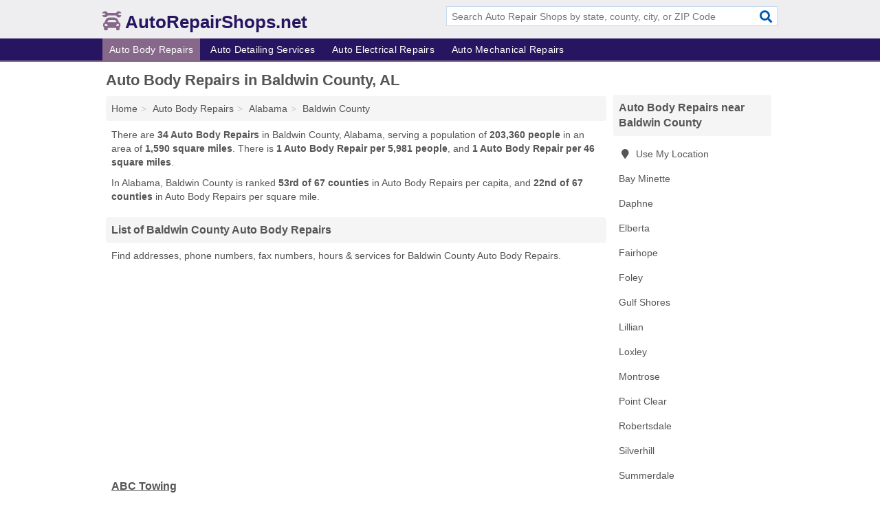

--- FILE ---
content_type: text/html; charset=utf-8
request_url: https://www.autorepairshops.net/auto-body-repairs-in-baldwin-county-al/
body_size: 5211
content:
<!DOCTYPE html>
<html lang="en">
  <head>
    <meta charset="utf-8">
    <meta http-equiv="Content-Type" content="text/html; charset=UTF-8">
    <meta name="viewport" content="width=device-width, initial-scale=1">
    <title>Baldwin County Auto Body Repairs (Alabama Auto Body Repairs)</title>
    <link rel="canonical" href="https://www.autorepairshops.net/auto-body-repairs-in-baldwin-county-al/">
    <meta property="og:type" content="website">
    <meta property="og:title" content="Baldwin County Auto Body Repairs (Alabama Auto Body Repairs)">
    <meta name="description" content="Looking for Auto Body Repairs in Baldwin County, AL? Find addresses, phone numbers, fax numbers, hours & services for Baldwin County Auto Body Repairs">
    <meta property="og:description" content="Looking for Auto Body Repairs in Baldwin County, AL? Find addresses, phone numbers, fax numbers, hours & services for Baldwin County Auto Body Repairs">
    <meta property="og:url" content="https://www.autorepairshops.net/auto-body-repairs-in-baldwin-county-al/">
    <link rel="preconnect" href="//pagead2.googlesyndication.com" crossorigin>
    <link rel="preconnect" href="//www.google-analytics.com" crossorigin>
    <link rel="preconnect" href="https://googleads.g.doubleclick.net" crossorigin>
    <meta name="robots" content="index,follow">
    <meta name="msvalidate.01" content="B56B00EF5C90137DC430BCD46060CC08">
    <link rel="stylesheet" href="/template/style.min.css?8cb471a5d0bfbaf30dc66e0ebe4a9f29625bf1c3">
<style>.fa-logo:before { content: "\f5e3"}</style>
    <script src="/template/ui.min?bc9dd65bfcc597ede4ef52a8d1a4807b08859dcd" defer></script>
    <!-- HTML5 shim and Respond.js for IE8 support of HTML5 elements and media queries -->
    <!--[if lt IE 9]>
      <script src="https://oss.maxcdn.com/html5shiv/3.7.3/html5shiv.min.js"></script>
      <script src="https://oss.maxcdn.com/respond/1.4.2/respond.min.js"></script>
    <![endif]-->
  </head>
  <body data-spy="scroll" data-target="#nav-scrollspy" data-offset="0" style="position:relative;" class="pt-county">
<nav class="navbar navbar-fixed-top hide-on-scroll">
  <div class="container columns-2 sections-9">
    <div class="row">
      <div class="n-toggle collapsed weescreen" data-toggle="collapse" data-target="#navbar, #navbar-search" aria-expanded="false" aria-controls="navbar">
        <i class="fa fa-bars fa-2x"></i>
      </div>
            <div class="navbar-logo logo-text">
        <a href="/" title="AutoRepairShops.net"><i class="fa fa-logo fa-2x"></i><span>AutoRepairShops.net</span></a>
              <br class="sr-only">
      </div>
      <div class="col-sm-6 collapse n-search" id="navbar-search">
       <form action="/search/" method="get">
        <div class="input-container">
         <input name="q" placeholder="Search Auto Repair Shops by state, county, city, or ZIP Code" type="text">
         <button type="submit" class="fa fa-search"></button>
        </div>
       </form>
      </div>
    </div>
  </div>
  <div class="navbar-menu collapse navbar-collapse" id="navbar">
    <div class="container columns-2 sections-9">
      <div class="row">
               <ul class="nav navbar-nav">
          <li class="active"><a class="" href="/auto-body-repairs/" title="Auto Body Repairs Near Me">Auto Body Repairs</a></li>
<li class=""><a class="" href="/auto-detailing/" title="Auto Detailing Services Near Me">Auto Detailing Services</a></li>
<li class=""><a class="" href="/auto-electrical-repairs/" title="Auto Electrical Repairs Near Me">Auto Electrical Repairs</a></li>
<li class=""><a class="" href="/auto-mechanical-repairs/" title="Auto Mechanical Repairs Near Me">Auto Mechanical Repairs</a></li>
        </ul>
             </div>
    </div>
  </div>
</nav>
<div class="container columns columns-2 sections-9">
  <div class="row">
    <div class="col-md-7">
      <h1>Auto Body Repairs in Baldwin County, AL</h1>
<ol class="box-breadcrumbs breadcrumb" itemscope itemtype="https://schema.org/BreadcrumbList">
<li><a href="/" title="AutoRepairShops.net">Home</a></li><li itemprop="itemListElement" itemscope itemtype="https://schema.org/ListItem"><a href="/auto-body-repairs/" itemprop="item" title="Auto Body Repairs Near Me"><span itemprop="name">Auto Body Repairs</span></a><meta itemprop="position" content="1"/></li><li itemprop="itemListElement" itemscope itemtype="https://schema.org/ListItem"><a href="/auto-body-repairs-in-alabama/" itemprop="item" title="Auto Body Repairs in Alabama"><span itemprop="name">Alabama</span></a><meta itemprop="position" content="2"/></li><li itemprop="itemListElement" itemscope itemtype="https://schema.org/ListItem"><a href="/auto-body-repairs-in-baldwin-county-al/" itemprop="item" title="Auto Body Repairs in Baldwin County, AL"><span itemprop="name">Baldwin County</span></a><meta itemprop="position" content="3"/></li>
</ol>      <p class="pad">There are <strong>34 Auto Body Repairs</strong> in Baldwin County, Alabama, serving a population of <strong>203,360 people</strong> in an area of <strong>1,590 square miles</strong>. There is <strong>1 Auto Body Repair per 5,981 people</strong>, and <strong>1 Auto Body Repair per 46 square miles</strong>.</p>
<p class="pad">In Alabama, Baldwin County is ranked <strong>53rd of 67 counties</strong> in Auto Body Repairs per capita, and <strong>22nd of 67 counties</strong> in Auto Body Repairs per square mile.</p>
            <h2 class="h2 list-group-heading">List of Baldwin County Auto Body Repairs</h2>
<p class="pad">Find addresses, phone numbers, fax numbers, hours & services for Baldwin County Auto Body Repairs.</p>
      <div class="advert advert-display xs s m">
        <ins class="adsbygoogle" data-ad-client="ca-pub-4723837653436501" data-ad-slot="4654369961" data-ad-format="auto" data-full-width-responsive="true"></ins>
      </div>
            <div class="listings">
<p class="condensed-listing">
 <span class="title">
   <a href="/abc-towing-in-robertsdale-al-36567-d21/" title="ABC Towing in Robertsdale, Alabama" class="name">ABC Towing</a>
  </span>
 <span class="subsidiary">
  <span class="city-state">
   23530 State Highway 59  </span>
  <span class="zipcode">
    <span>Robertsdale</span>, 
    <span>AL</span>
  </span>
 </span>
 <span class="subsidiary servicelist">Auto Repairs, Brakes, Car Paint, Tires, Towing</span>
</p>

<p class="condensed-listing">
 <span class="title">
   <a href="/auto-craft-collision-center-in-fairhope-al-36532-1fe/" title="Auto Craft Collision Center in Fairhope, Alabama" class="name">Auto Craft Collision Center</a>
  </span>
 <span class="subsidiary">
  <span class="city-state">
   757 Big Canoe Run  </span>
  <span class="zipcode">
    <span>Fairhope</span>, 
    <span>AL</span>
  </span>
 </span>
 <span class="subsidiary servicelist">Car Paint</span>
</p>

<p class="condensed-listing">
 <span class="title">
   <a href="/autoimage-in-summerdale-al-36551-c1e/" title="AutoImage in Summerdale, Alabama" class="name">AutoImage</a>
  </span>
 <span class="subsidiary">
  <span class="city-state">
   20418 Brown Lane  </span>
  <span class="zipcode">
    <span>Summerdale</span>, 
    <span>AL</span>
  </span>
 </span>
 <span class="subsidiary servicelist">Auto Body Repairs, Auto Repairs</span>
</p>

<p class="condensed-listing">
 <span class="title">
   <a href="/bcr-collision-center-in-foley-al-36535-3b0/" title="BCR Collision Center in Foley, Alabama" class="name">BCR Collision Center</a>
  </span>
 <span class="subsidiary">
  <span class="city-state">
   7997 State Highway 59  </span>
  <span class="zipcode">
    <span>Foley</span>, 
    <span>AL</span>
  </span>
 </span>
 <span class="subsidiary servicelist">Auto Body Repairs</span>
</p>

<p class="condensed-listing">
 <span class="title">
   <a href="/bramletts-glass-in-bay-minette-al-36526-fa4/" title="Bramlett's Glass in Bay Minette, Alabama" class="name">Bramlett's Glass</a>
  </span>
 <span class="subsidiary">
  <span class="city-state">
   1302 Daphne Avenue  </span>
  <span class="zipcode">
    <span>Bay Minette</span>, 
    <span>AL</span>
  </span>
 </span>
 <span class="subsidiary servicelist">Auto Glass & Windshield Repair</span>
</p>

<p class="condensed-listing">
 <span class="title">
   <a href="/car-barn-paint-body-shop-in-lillian-al-36549-13c/" title="Car Barn Paint & Body Shop in Lillian, Alabama" class="name">Car Barn Paint & Body Shop</a>
  </span>
 <span class="subsidiary">
  <span class="city-state">
   34488 US Highway 98  </span>
  <span class="zipcode">
    <span>Lillian</span>, 
    <span>AL</span>
  </span>
 </span>
 <span class="subsidiary servicelist">Car Paint</span>
</p>

<p class="condensed-listing">
 <span class="title">
   <a href="/chambers-auto-glass-in-robertsdale-al-36551-e8d/" title="Chambers Auto Glass in Robertsdale, Alabama" class="name">Chambers Auto Glass</a>
  </span>
 <span class="subsidiary">
  <span class="city-state">
   25292 Coopers Cemetery Road  </span>
  <span class="zipcode">
    <span>Robertsdale</span>, 
    <span>AL</span>
  </span>
 </span>
 <span class="subsidiary servicelist">Auto Glass & Windshield Repair</span>
</p>

<p class="condensed-listing">
 <span class="title">
   <a href="/cockrells-body-shop-in-robertsdale-al-36567-5dd/" title="Cockrell's Body Shop in Robertsdale, Alabama" class="name">Cockrell's Body Shop</a>
  </span>
 <span class="subsidiary">
  <span class="city-state">
   23560 State Highway 59  </span>
  <span class="zipcode">
    <span>Robertsdale</span>, 
    <span>AL</span>
  </span>
 </span>
 <span class="subsidiary servicelist">Auto Dent Removal Service, Auto Detailing, Auto Glass & Windshield Repair, Towing</span>
</p>

<p class="condensed-listing">
 <span class="title">
   <a href="/cockrells-body-shop-of-bay-minette-in-bay-minette-al-36507-21a/" title="Cockrell's Body Shop Of Bay Minette in Bay Minette, Alabama" class="name">Cockrell's Body Shop Of Bay Minette</a>
  </span>
 <span class="subsidiary">
  <span class="city-state">
   1201 South US Highway 31  </span>
  <span class="zipcode">
    <span>Bay Minette</span>, 
    <span>AL</span>
  </span>
 </span>
 <span class="subsidiary servicelist">Auto Body Repairs</span>
</p>

<p class="condensed-listing">
 <span class="title">
   <a href="/cockrells-body-shop-of-foley-in-robertsdale-al-36567-000/" title="Cockrell's Body Shop Of Foley in Robertsdale, Alabama" class="name">Cockrell's Body Shop Of Foley</a>
  </span>
 <span class="subsidiary">
  <span class="city-state">
   23560 Alabama 59  </span>
  <span class="zipcode">
    <span>Robertsdale</span>, 
    <span>AL</span>
  </span>
 </span>
 <span class="subsidiary servicelist">Auto Body Repairs</span>
</p>

<p class="condensed-listing">
 <span class="title">
   <a href="/cockrells-collision-repair-in-daphne-al-36526-15f/" title="Cockrell's Collision Repair in Daphne, Alabama" class="name">Cockrell's Collision Repair</a>
  </span>
 <span class="subsidiary">
  <span class="city-state">
   1025 Stanton Road  </span>
  <span class="zipcode">
    <span>Daphne</span>, 
    <span>AL</span>
  </span>
 </span>
 <span class="subsidiary servicelist">Auto Repairs, Car Paint, Towing</span>
</p>

<p class="condensed-listing">
 <span class="title">
   <a href="/cockrells-paint-body-shop-in-bay-minette-al-36526-0cd/" title="Cockrell's Paint & Body Shop in Bay Minette, Alabama" class="name">Cockrell's Paint & Body Shop</a>
  </span>
 <span class="subsidiary">
  <span class="city-state">
   1201 South US Highway 31  </span>
  <span class="zipcode">
    <span>Bay Minette</span>, 
    <span>AL</span>
  </span>
 </span>
 <span class="subsidiary servicelist">Auto Body Repairs, Auto Repairs</span>
</p>

<p class="condensed-listing">
 <span class="title">
   <a href="/darby-classic-restoration-in-loxley-al-36551-db1/" title="Darby Classic Restoration in Loxley, Alabama" class="name">Darby Classic Restoration</a>
  </span>
 <span class="subsidiary">
  <span class="city-state">
   13823 Roberts Road  </span>
  <span class="zipcode">
    <span>Loxley</span>, 
    <span>AL</span>
  </span>
 </span>
 <span class="subsidiary servicelist">Antique & Classic Cars, Car Paint, Classic Car Restoration & Repair</span>
</p>

<p class="condensed-listing">
 <span class="title">
   <a href="/dixie-auto-body-repair-in-silverhill-al-36576-8c2/" title="Dixie Auto Body Repair in Silverhill, Alabama" class="name">Dixie Auto Body Repair</a>
  </span>
 <span class="subsidiary">
  <span class="city-state">
   21030 County Road 55  </span>
  <span class="zipcode">
    <span>Silverhill</span>, 
    <span>AL</span>
  </span>
 </span>
 <span class="subsidiary servicelist">Auto Repairs, Car Paint, Used Cars</span>
</p>

<p class="condensed-listing">
 <span class="title">
   <a href="/elberta-auto-paint-body-in-elberta-al-36530-8e3/" title="Elberta Auto Paint & Body in Elberta, Alabama" class="name">Elberta Auto Paint & Body</a>
  </span>
 <span class="subsidiary">
  <span class="city-state">
   25823 US Highway 98  </span>
  <span class="zipcode">
    <span>Elberta</span>, 
    <span>AL</span>
  </span>
 </span>
 <span class="subsidiary servicelist">Car Paint</span>
</p>

<div class="advert advert-display xs s m">
  <ins class="adsbygoogle" data-ad-client="ca-pub-4723837653436501" data-ad-slot="4654369961"></ins>
</div>
<p class="condensed-listing">
 <span class="title">
   <a href="/f-s-used-auto-parts-in-bay-minette-al-36507-641/" title="F & S Used Auto Parts in Bay Minette, Alabama" class="name">F & S Used Auto Parts</a>
  </span>
 <span class="subsidiary">
  <span class="city-state">
   2307 Us 31  </span>
  <span class="zipcode">
    <span>Bay Minette</span>, 
    <span>AL</span>
  </span>
 </span>
 <span class="subsidiary servicelist">Auto Glass & Windshield Repair</span>
</p>

<p class="condensed-listing">
 <span class="title">
   <a href="/fgd-professional-detail-in-fairhope-al-36532-7de/" title="Fgd Professional Detail in Fairhope, Alabama" class="name">Fgd Professional Detail</a>
  </span>
 <span class="subsidiary">
  <span class="city-state">
   18999 State Highway 181  </span>
  <span class="zipcode">
    <span>Fairhope</span>, 
    <span>AL</span>
  </span>
 </span>
 <span class="subsidiary servicelist">Auto Detailing, Car Paint</span>
</p>

<p class="condensed-listing">
 <span class="title">
   <a href="/gulf-shores-collision-in-gulf-shores-al-36542-676/" title="Gulf Shores Collision in Gulf Shores, Alabama" class="name">Gulf Shores Collision</a>
  </span>
 <span class="subsidiary">
  <span class="city-state">
   3907 Gulf Shores Parkways  </span>
  <span class="zipcode">
    <span>Gulf Shores</span>, 
    <span>AL</span>
  </span>
 </span>
 <span class="subsidiary servicelist">Auto Dent Removal Service, Auto Detailing, Auto Glass & Windshield Repair, Towing</span>
</p>

<p class="condensed-listing">
 <span class="title">
   <a href="/hartmans-custom-paint-body-in-loxley-al-36533-42e/" title="Hartman's Custom Paint & Body in Loxley, Alabama" class="name">Hartman's Custom Paint & Body</a>
  </span>
 <span class="subsidiary">
  <span class="city-state">
   1050 South Hickory Street  </span>
  <span class="zipcode">
    <span>Loxley</span>, 
    <span>AL</span>
  </span>
 </span>
 <span class="subsidiary servicelist">Auto Body Repairs, Auto Repairs</span>
</p>

<p class="condensed-listing">
 <span class="title">
   <a href="/hollands-paint-body-in-robertsdale-al-36567-0a6/" title="Holland's Paint & Body in Robertsdale, Alabama" class="name">Holland's Paint & Body</a>
  </span>
 <span class="subsidiary">
  <span class="city-state">
   18394 Krchak Lane  </span>
  <span class="zipcode">
    <span>Robertsdale</span>, 
    <span>AL</span>
  </span>
 </span>
 <span class="subsidiary servicelist">Car Paint</span>
</p>

<p class="condensed-listing">
 <span class="title">
   <a href="/joe-hudson-collision-center-in-daphne-al-36526-636/" title="Joe Hudson Collision Center in Daphne, Alabama" class="name">Joe Hudson Collision Center</a>
  </span>
 <span class="subsidiary">
  <span class="city-state">
   27379 Highway 98  </span>
  <span class="zipcode">
    <span>Daphne</span>, 
    <span>AL</span>
  </span>
 </span>
 <span class="subsidiary servicelist">Auto Dent Removal Service, Auto Glass & Windshield Repair, Towing</span>
</p>

<p class="condensed-listing">
 <span class="title">
   <a href="/kountry-boy-percision-auto-in-bay-minette-al-36507-599/" title="Kountry Boy 'Percision' Auto in Bay Minette, Alabama" class="name">Kountry Boy 'Percision' Auto</a>
  </span>
 <span class="subsidiary">
  <span class="city-state">
   102 Hartley Drive  </span>
  <span class="zipcode">
    <span>Bay Minette</span>, 
    <span>AL</span>
  </span>
 </span>
 <span class="subsidiary servicelist">Auto Body Repairs</span>
</p>

<p class="condensed-listing">
 <span class="title">
   <a href="/m-s-auto-garage-repair-in-fairhope-al-36533-4eb/" title="M & S Auto Garage&Repair in Fairhope, Alabama" class="name">M & S Auto Garage&Repair</a>
  </span>
 <span class="subsidiary">
  <span class="city-state">
   15655 Greeno Road  </span>
  <span class="zipcode">
    <span>Fairhope</span>, 
    <span>AL</span>
  </span>
 </span>
 <span class="subsidiary servicelist">Auto Body Repairs, Auto Repairs</span>
</p>

<p class="condensed-listing">
 <span class="title">
   <a href="/macs-auto-glass-in-robertsdale-al-36567-0fb/" title="Mac's Auto Glass in Robertsdale, Alabama" class="name">Mac's Auto Glass</a>
  </span>
 <span class="subsidiary">
  <span class="city-state">
   19955 Boulder Lane  </span>
  <span class="zipcode">
    <span>Robertsdale</span>, 
    <span>AL</span>
  </span>
 </span>
 <span class="subsidiary servicelist">Auto Glass & Windshield Repair</span>
</p>

<p class="condensed-listing">
 <span class="title">
   <a href="/macs-auto-glass-in-robertsdale-al-36567-974/" title="Mac's Auto Glass in Robertsdale, Alabama" class="name">Mac's Auto Glass</a>
  </span>
 <span class="subsidiary">
  <span class="city-state">
   20844 Street Highway 59  </span>
  <span class="zipcode">
    <span>Robertsdale</span>, 
    <span>AL</span>
  </span>
 </span>
 <span class="subsidiary servicelist">Auto Glass & Windshield Repair</span>
</p>

<p class="condensed-listing">
 <span class="title">
   <a href="/mychals-mobile-rock-chip-repair-in-point-clear-al-36564-05e/" title="Mychals Mobile Rock Chip Repair in Point Clear, Alabama" class="name">Mychals Mobile Rock Chip Repair</a>
  </span>
 <span class="subsidiary">
  <span class="city-state">
   16008 Scenic Highway 98  </span>
  <span class="zipcode">
    <span>Point Clear</span>, 
    <span>AL</span>
  </span>
 </span>
 <span class="subsidiary servicelist">Auto Glass & Windshield Repair</span>
</p>

<p class="condensed-listing">
 <span class="title">
   <a href="/quality-auto-glass-trim-in-daphne-al-36526-a26/" title="Quality Auto Glass & Trim in Daphne, Alabama" class="name">Quality Auto Glass & Trim</a>
  </span>
 <span class="subsidiary">
  <span class="city-state">
   184 Country Club Drive  </span>
  <span class="zipcode">
    <span>Daphne</span>, 
    <span>AL</span>
  </span>
 </span>
 <span class="subsidiary servicelist">Auto Glass & Windshield Repair</span>
</p>

<p class="condensed-listing">
 <span class="title">
   <a href="/robert-lucassen-paint-body-in-montrose-al-36559-40f/" title="Robert Lucassen Paint & Body in Montrose, Alabama" class="name">Robert Lucassen Paint & Body</a>
  </span>
 <span class="subsidiary">
  <span class="city-state">
   PO Box 755  </span>
  <span class="zipcode">
    <span>Montrose</span>, 
    <span>AL</span>
  </span>
 </span>
 <span class="subsidiary servicelist">Auto Body Repairs</span>
</p>

<p class="condensed-listing">
 <span class="title">
   <a href="/romeo-3s-collision-in-robertsdale-al-36567-02e/" title="Romeo 3's Collision in Robertsdale, Alabama" class="name">Romeo 3's Collision</a>
  </span>
 <span class="subsidiary">
  <span class="city-state">
   23755 State Highway 59  </span>
  <span class="zipcode">
    <span>Robertsdale</span>, 
    <span>AL</span>
  </span>
 </span>
 <span class="subsidiary servicelist">Car Paint</span>
</p>

<p class="condensed-listing">
 <span class="title">
   <a href="/rustys-auto-glass-in-bay-minette-al-36507-9fd/" title="Rusty's Auto Glass in Bay Minette, Alabama" class="name">Rusty's Auto Glass</a>
  </span>
 <span class="subsidiary">
  <span class="city-state">
   17335 Bee Dum Road  </span>
  <span class="zipcode">
    <span>Bay Minette</span>, 
    <span>AL</span>
  </span>
 </span>
 <span class="subsidiary servicelist">Auto Glass & Windshield Repair</span>
</p>

<div class="advert advert-display xs s m">
  <ins class="adsbygoogle" data-ad-client="ca-pub-4723837653436501" data-ad-slot="4654369961"></ins>
</div>
<p class="condensed-listing">
 <span class="title">
   <a href="/saltys-paint-body-and-mechanical-in-elberta-al-36530-5d7/" title="Salty's Paint Body And Mechanical in Elberta, Alabama" class="name">Salty's Paint Body And Mechanical</a>
  </span>
 <span class="subsidiary">
  <span class="city-state">
   25823 US Highway 98  </span>
  <span class="zipcode">
    <span>Elberta</span>, 
    <span>AL</span>
  </span>
 </span>
 <span class="subsidiary servicelist">Auto Body Repairs</span>
</p>

<p class="condensed-listing">
 <span class="title">
   <a href="/the-tint-guy-in-bay-minette-al-36507-0ee/" title="The Tint Guy in Bay Minette, Alabama" class="name">The Tint Guy</a>
  </span>
 <span class="subsidiary">
  <span class="city-state">
   2307 Highway 31 South  </span>
  <span class="zipcode">
    <span>Bay Minette</span>, 
    <span>AL</span>
  </span>
 </span>
 <span class="subsidiary servicelist">Auto Glass & Windshield Repair</span>
</p>

<p class="condensed-listing">
 <span class="title">
   <a href="/toms-automobile-repair-in-elberta-al-36536-912/" title="Tom's Automobile Repair in Elberta, Alabama" class="name">Tom's Automobile Repair</a>
  </span>
 <span class="subsidiary">
  <span class="city-state">
   11551 County Road 87  </span>
  <span class="zipcode">
    <span>Elberta</span>, 
    <span>AL</span>
  </span>
 </span>
 <span class="subsidiary servicelist">Auto Body Repairs, Auto Repairs</span>
</p>

<p class="condensed-listing">
 <span class="title">
   <a href="/xtreme-car-audio-and-accessories-in-bay-minette-al-36507-19d/" title="Xtreme Car Audio And Accessories in Bay Minette, Alabama" class="name">Xtreme Car Audio And Accessories</a>
  </span>
 <span class="subsidiary">
  <span class="city-state">
   2307 Highway 31 South  </span>
  <span class="zipcode">
    <span>Bay Minette</span>, 
    <span>AL</span>
  </span>
 </span>
 <span class="subsidiary servicelist">Auto Glass & Windshield Repair, Car Sound Systems, Oil Change & Lube</span>
</p>

</div><div class="pagings"></div>
      
<script>
var paging = document.paging = {"page":1,"pages":1,"pagesize":100,"pagestart":1,"pageend":34,"offset":0,"total":34,"display":[1]};
</script>
            
            <div class="advert advert-display xs s m">
        <ins class="adsbygoogle" data-ad-client="ca-pub-4723837653436501" data-ad-slot="4654369961" data-ad-format="auto" data-full-width-responsive="true"></ins>
      </div>
              
            
            
            
    </div>
    <div class="col-md-2">
                        

      <div class="list-group geo-major temp-geo-condensed">
  <h2 class="h3 list-group-heading">
  Auto Body Repairs near Baldwin County  </h2>
  <ul class="list-group-items">
  
      <li><a href="#" title="Auto Body Repairs Near Me" class="list-group-item geo-local">
    <span class="fa fa-visible fa-map-marker"></span>
    Use My Location
    </a></li>
    
    <li><a href="/auto-body-repairs-in-bay-minette-al/" title="Auto Body Repairs in Bay Minette, AL" class="list-group-item ">
     Bay Minette    </a></li>
    <li><a href="/auto-body-repairs-in-daphne-al/" title="Auto Body Repairs in Daphne, AL" class="list-group-item ">
     Daphne    </a></li>
    <li><a href="/auto-body-repairs-in-elberta-al/" title="Auto Body Repairs in Elberta, AL" class="list-group-item ">
     Elberta    </a></li>
    <li><a href="/auto-body-repairs-in-fairhope-al/" title="Auto Body Repairs in Fairhope, AL" class="list-group-item ">
     Fairhope    </a></li>
    <li><a href="/bcr-collision-center-in-foley-al-36535-3b0/" title="BCR Collision Center in Foley, Alabama" class="list-group-item ">
     Foley    </a></li>
    <li><a href="/gulf-shores-collision-in-gulf-shores-al-36542-676/" title="Gulf Shores Collision in Gulf Shores, Alabama" class="list-group-item ">
     Gulf Shores    </a></li>
    <li><a href="/car-barn-paint-body-shop-in-lillian-al-36549-13c/" title="Car Barn Paint & Body Shop in Lillian, Alabama" class="list-group-item ">
     Lillian    </a></li>
    <li><a href="/auto-body-repairs-in-loxley-al/" title="Auto Body Repairs in Loxley, AL" class="list-group-item ">
     Loxley    </a></li>
    <li><a href="/robert-lucassen-paint-body-in-montrose-al-36559-40f/" title="Robert Lucassen Paint & Body in Montrose, Alabama" class="list-group-item ">
     Montrose    </a></li>
    <li><a href="/mychals-mobile-rock-chip-repair-in-point-clear-al-36564-05e/" title="Mychals Mobile Rock Chip Repair in Point Clear, Alabama" class="list-group-item ">
     Point Clear    </a></li>
    <li><a href="/auto-body-repairs-in-robertsdale-al/" title="Auto Body Repairs in Robertsdale, AL" class="list-group-item ">
     Robertsdale    </a></li>
    <li><a href="/dixie-auto-body-repair-in-silverhill-al-36576-8c2/" title="Dixie Auto Body Repair in Silverhill, Alabama" class="list-group-item ">
     Silverhill    </a></li>
    <li><a href="/autoimage-in-summerdale-al-36551-c1e/" title="AutoImage in Summerdale, Alabama" class="list-group-item ">
     Summerdale    </a></li>
   <li><a href="/auto-body-repairs-in-escambia-county-fl/" title="Auto Body Repairs in Escambia County, FL" class="list-group-item ">
    Escambia County   </a></li>
   <li><a href="/auto-body-repairs-in-mobile-county-al/" title="Auto Body Repairs in Mobile County, AL" class="list-group-item ">
    Mobile County   </a></li>
   <li><a href="/auto-body-repairs-in-santa-rosa-county-fl/" title="Auto Body Repairs in Santa Rosa County, FL" class="list-group-item ">
    Santa Rosa County   </a></li>
   <li><a href="/auto-body-repairs-in-escambia-county-al/" title="Auto Body Repairs in Escambia County, AL" class="list-group-item ">
    Escambia County   </a></li>
   <li><a href="/auto-body-repairs-in-jackson-county-ms/" title="Auto Body Repairs in Jackson County, MS" class="list-group-item ">
    Jackson County   </a></li>
  
  </ul>
</div>
                      <div class="list-group">
    <h2 class="h3 list-group-heading">
      Baldwin County Auto Repair Shops    </h2>
    <ul class="list-group-items">
                <li><a href="/auto-body-repairs-in-baldwin-county-al/" title="Auto Body Repairs in Baldwin County, AL" class="list-group-item  active">
        <span class="fa "></span>
        Auto Body Repairs      </a></li>
                <li><a href="/auto-detailing-in-baldwin-county-al/" title="Auto Detailing Services in Baldwin County, AL" class="list-group-item  ">
        <span class="fa "></span>
        Auto Detailing Services      </a></li>
                <li><a href="/auto-electrical-repairs-in-baldwin-county-al/" title="Auto Electrical Repairs in Baldwin County, AL" class="list-group-item  ">
        <span class="fa "></span>
        Auto Electrical Repairs      </a></li>
                <li><a href="/auto-mechanical-repairs-in-baldwin-county-al/" title="Auto Mechanical Repairs in Baldwin County, AL" class="list-group-item  ">
        <span class="fa "></span>
        Auto Mechanical Repairs      </a></li>
        </ul>
  </div>
            <div class="advert advert-display xs s">
        <ins class="adsbygoogle" data-ad-client="ca-pub-4723837653436501" data-ad-slot="4654369961" data-ad-format="auto" data-full-width-responsive="true"></ins>
      </div>
      
    </div>
  </div>
</div>
<footer class="footer">
 <div class="container columns-2 sections-9">
  <div class="row">
   <div class="col-sm-8 copyright">
    <p>
          <a href="/about-us/">About Us</a><br class="sr-only">     <a href="/contact-us/">Contact Us</a><br class="sr-only">
          <a href="/privacy-policy/">Privacy Policy</a><br class="sr-only">
     <a href="/terms-and-conditions/">Terms and Conditions</a><br class="sr-only">
    </p>
    <p>
     Third party advertisements support hosting, listing verification, updates, and site maintenance. Information found on AutoRepairShops.net is strictly for informational purposes and does not construe advice or recommendation.     <br>&copy;&nbsp;2026 AutoRepairShops.net. All Rights Reserved.
    </p>
   </div>
   <div class="col-sm-4 logo">
          <a href="/" title="AutoRepairShops.net"><i class="fa fa-logo fa-2x"></i><span>AutoRepairShops.net</span></a>
       </div>
  </div>
 </div>
</footer>

<script>
if(ads = document.getElementsByClassName('adsbygoogle').length) {
  adsbygoogle = window.adsbygoogle || [];
  for(var i=0; i<ads; i++) adsbygoogle.push({});
}
</script>
<script data-ad-client="ca-pub-4723837653436501" async src="https://pagead2.googlesyndication.com/pagead/js/adsbygoogle.js"></script>
<script async src="https://www.googletagmanager.com/gtag/js?id=G-0L9Y9F7F68"></script>
<script>
  window.dataLayer = window.dataLayer || [];
  function gtag(){dataLayer.push(arguments);}
  gtag('js', new Date());
  gtag('config', 'UA-180329679-1', {"dimension1":"county-listing_type","dimension2":"Listings","dimension3":"Auto Body Repair"});
  gtag('config', 'G-0L9Y9F7F68', {"dimension1":"county-listing_type","dimension2":"Listings","dimension3":"Auto Body Repair"});
</script>

</body>
</html>

--- FILE ---
content_type: text/html; charset=utf-8
request_url: https://www.google.com/recaptcha/api2/aframe
body_size: 266
content:
<!DOCTYPE HTML><html><head><meta http-equiv="content-type" content="text/html; charset=UTF-8"></head><body><script nonce="bYSvmXEN3lL5E5Byecycqw">/** Anti-fraud and anti-abuse applications only. See google.com/recaptcha */ try{var clients={'sodar':'https://pagead2.googlesyndication.com/pagead/sodar?'};window.addEventListener("message",function(a){try{if(a.source===window.parent){var b=JSON.parse(a.data);var c=clients[b['id']];if(c){var d=document.createElement('img');d.src=c+b['params']+'&rc='+(localStorage.getItem("rc::a")?sessionStorage.getItem("rc::b"):"");window.document.body.appendChild(d);sessionStorage.setItem("rc::e",parseInt(sessionStorage.getItem("rc::e")||0)+1);localStorage.setItem("rc::h",'1768935398018');}}}catch(b){}});window.parent.postMessage("_grecaptcha_ready", "*");}catch(b){}</script></body></html>